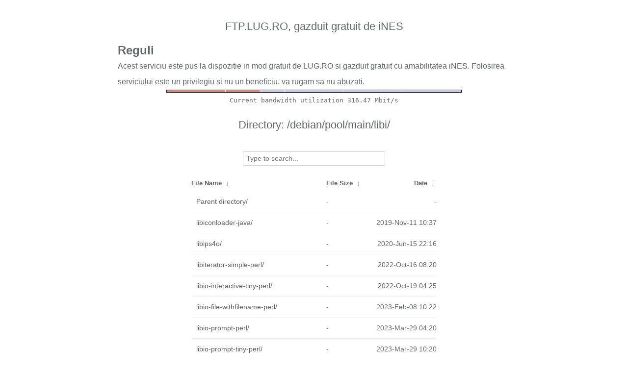

--- FILE ---
content_type: text/html
request_url: http://ftp.lug.ro/debian/pool/main/libi/?C=M&O=A
body_size: 5019
content:
<!DOCTYPE html>
<html>
    <head>
        <meta charset="utf-8">
        <meta http-equiv="x-ua-compatible" content="IE=edge">
        <title>ftp.lug.ro</title>
        <meta name="viewport" content="width=device-width, initial-scale=1">
        <link rel="stylesheet" href="/fancyindex/fancyindex.ftp.lug.ro/styles.css">
        <script type="text/javascript" src="/fancyindex/fancyindex.ftp.lug.ro/jquery.min.js"></script>
    </head>
<body>
<!--
header.html
© 2015-18, Lilian Besson (Naereen) and contributors,
open-sourced under the MIT License, https://lbesson.mit-license.org/
hosted on GitHub, https://GitHub.com/Naereen/Nginx-Fancyindex-Theme
-->
<div id="raw_include_HEADER_md"></div>
<div id="bw-usage-bar">
  <img id="bw-usage-img" src="/fancyindex/fancyindex.ftp.lug.ro/bwbar/ubar.png" alt="Bandwidth Utilization Bar">
  <pre id="bw-usage"></pre>
</div>
<h1>Directory:
/debian/pool/main/libi/</h1>
<table id="list"><thead><tr><th style="width:55%"><a href="?C=N&amp;O=A">File Name</a>&nbsp;<a href="?C=N&amp;O=D">&nbsp;&darr;&nbsp;</a></th><th style="width:20%"><a href="?C=S&amp;O=A">File Size</a>&nbsp;<a href="?C=S&amp;O=D">&nbsp;&darr;&nbsp;</a></th><th style="width:25%"><a href="?C=M&amp;O=A">Date</a>&nbsp;<a href="?C=M&amp;O=D">&nbsp;&darr;&nbsp;</a></th></tr></thead>
<tbody><tr><td class="link"><a href="../?C=M&amp;O=A">Parent directory/</a></td><td class="size">-</td><td class="date">-</td></tr>
<tr><td class="link"><a href="libiconloader-java/?C=M&amp;O=A" title="libiconloader-java">libiconloader-java/</a></td><td class="size">-</td><td class="date">2019-Nov-11 10:37</td></tr>
<tr><td class="link"><a href="libips4o/?C=M&amp;O=A" title="libips4o">libips4o/</a></td><td class="size">-</td><td class="date">2020-Jun-15 22:16</td></tr>
<tr><td class="link"><a href="libiterator-simple-perl/?C=M&amp;O=A" title="libiterator-simple-perl">libiterator-simple-perl/</a></td><td class="size">-</td><td class="date">2022-Oct-16 08:20</td></tr>
<tr><td class="link"><a href="libio-interactive-tiny-perl/?C=M&amp;O=A" title="libio-interactive-tiny-perl">libio-interactive-tiny-perl/</a></td><td class="size">-</td><td class="date">2022-Oct-19 04:25</td></tr>
<tr><td class="link"><a href="libio-file-withfilename-perl/?C=M&amp;O=A" title="libio-file-withfilename-perl">libio-file-withfilename-perl/</a></td><td class="size">-</td><td class="date">2023-Feb-08 10:22</td></tr>
<tr><td class="link"><a href="libio-prompt-perl/?C=M&amp;O=A" title="libio-prompt-perl">libio-prompt-perl/</a></td><td class="size">-</td><td class="date">2023-Mar-29 04:20</td></tr>
<tr><td class="link"><a href="libio-prompt-tiny-perl/?C=M&amp;O=A" title="libio-prompt-tiny-perl">libio-prompt-tiny-perl/</a></td><td class="size">-</td><td class="date">2023-Mar-29 10:20</td></tr>
<tr><td class="link"><a href="libimport-into-perl/?C=M&amp;O=A" title="libimport-into-perl">libimport-into-perl/</a></td><td class="size">-</td><td class="date">2023-Mar-29 16:21</td></tr>
<tr><td class="link"><a href="libio-socket-timeout-perl/?C=M&amp;O=A" title="libio-socket-timeout-perl">libio-socket-timeout-perl/</a></td><td class="size">-</td><td class="date">2023-Mar-29 16:22</td></tr>
<tr><td class="link"><a href="libipc-pubsub-perl/?C=M&amp;O=A" title="libipc-pubsub-perl">libipc-pubsub-perl/</a></td><td class="size">-</td><td class="date">2023-Apr-27 22:20</td></tr>
<tr><td class="link"><a href="libio-file-withpath-perl/?C=M&amp;O=A" title="libio-file-withpath-perl">libio-file-withpath-perl/</a></td><td class="size">-</td><td class="date">2023-Apr-28 04:15</td></tr>
<tr><td class="link"><a href="libio-lockedfile-perl/?C=M&amp;O=A" title="libio-lockedfile-perl">libio-lockedfile-perl/</a></td><td class="size">-</td><td class="date">2023-Apr-28 04:16</td></tr>
<tr><td class="link"><a href="libipc-shareable-perl/?C=M&amp;O=A" title="libipc-shareable-perl">libipc-shareable-perl/</a></td><td class="size">-</td><td class="date">2023-Apr-28 04:16</td></tr>
<tr><td class="link"><a href="libipc-run-safehandles-perl/?C=M&amp;O=A" title="libipc-run-safehandles-perl">libipc-run-safehandles-perl/</a></td><td class="size">-</td><td class="date">2023-Apr-28 04:17</td></tr>
<tr><td class="link"><a href="libio-capture-perl/?C=M&amp;O=A" title="libio-capture-perl">libio-capture-perl/</a></td><td class="size">-</td><td class="date">2023-Apr-28 10:13</td></tr>
<tr><td class="link"><a href="libi18n-acceptlanguage-perl/?C=M&amp;O=A" title="libi18n-acceptlanguage-perl">libi18n-acceptlanguage-perl/</a></td><td class="size">-</td><td class="date">2023-Apr-28 10:13</td></tr>
<tr><td class="link"><a href="libitext1-java/?C=M&amp;O=A" title="libitext1-java">libitext1-java/</a></td><td class="size">-</td><td class="date">2023-Apr-28 10:14</td></tr>
<tr><td class="link"><a href="libio-all-perl/?C=M&amp;O=A" title="libio-all-perl">libio-all-perl/</a></td><td class="size">-</td><td class="date">2023-Apr-29 22:22</td></tr>
<tr><td class="link"><a href="libidna-punycode-perl/?C=M&amp;O=A" title="libidna-punycode-perl">libidna-punycode-perl/</a></td><td class="size">-</td><td class="date">2023-Apr-29 22:23</td></tr>
<tr><td class="link"><a href="libipc-signal-perl/?C=M&amp;O=A" title="libipc-signal-perl">libipc-signal-perl/</a></td><td class="size">-</td><td class="date">2023-Apr-30 04:14</td></tr>
<tr><td class="link"><a href="libio-async-ssl-perl/?C=M&amp;O=A" title="libio-async-ssl-perl">libio-async-ssl-perl/</a></td><td class="size">-</td><td class="date">2023-Sep-29 03:19</td></tr>
<tr><td class="link"><a href="libitext-java/?C=M&amp;O=A" title="libitext-java">libitext-java/</a></td><td class="size">-</td><td class="date">2023-Dec-31 04:17</td></tr>
<tr><td class="link"><a href="libio-event-perl/?C=M&amp;O=A" title="libio-event-perl">libio-event-perl/</a></td><td class="size">-</td><td class="date">2024-Mar-05 23:04</td></tr>
<tr><td class="link"><a href="libinfluxdb-http-perl/?C=M&amp;O=A" title="libinfluxdb-http-perl">libinfluxdb-http-perl/</a></td><td class="size">-</td><td class="date">2024-May-21 04:23</td></tr>
<tr><td class="link"><a href="libio-termios-perl/?C=M&amp;O=A" title="libio-termios-perl">libio-termios-perl/</a></td><td class="size">-</td><td class="date">2024-Jul-28 22:53</td></tr>
<tr><td class="link"><a href="libio-stringy-perl/?C=M&amp;O=A" title="libio-stringy-perl">libio-stringy-perl/</a></td><td class="size">-</td><td class="date">2024-Aug-04 04:16</td></tr>
<tr><td class="link"><a href="libimglib2-java/?C=M&amp;O=A" title="libimglib2-java">libimglib2-java/</a></td><td class="size">-</td><td class="date">2025-Feb-04 23:52</td></tr>
<tr><td class="link"><a href="libisrt-java/?C=M&amp;O=A" title="libisrt-java">libisrt-java/</a></td><td class="size">-</td><td class="date">2025-Feb-05 17:49</td></tr>
<tr><td class="link"><a href="libical-parser-perl/?C=M&amp;O=A" title="libical-parser-perl">libical-parser-perl/</a></td><td class="size">-</td><td class="date">2025-Mar-01 21:01</td></tr>
<tr><td class="link"><a href="libiptables-chainmgr-perl/?C=M&amp;O=A" title="libiptables-chainmgr-perl">libiptables-chainmgr-perl/</a></td><td class="size">-</td><td class="date">2025-Jul-16 16:15</td></tr>
<tr><td class="link"><a href="libimage-metadata-jpeg-perl/?C=M&amp;O=A" title="libimage-metadata-jpeg-perl">libimage-metadata-jpeg-perl/</a></td><td class="size">-</td><td class="date">2025-Jul-16 16:17</td></tr>
<tr><td class="link"><a href="libisfreetype-java/?C=M&amp;O=A" title="libisfreetype-java">libisfreetype-java/</a></td><td class="size">-</td><td class="date">2025-Jul-16 16:17</td></tr>
<tr><td class="link"><a href="libinline-files-perl/?C=M&amp;O=A" title="libinline-files-perl">libinline-files-perl/</a></td><td class="size">-</td><td class="date">2025-Jul-16 16:17</td></tr>
<tr><td class="link"><a href="libio-socket-ip-perl/?C=M&amp;O=A" title="libio-socket-ip-perl">libio-socket-ip-perl/</a></td><td class="size">-</td><td class="date">2025-Jul-16 22:14</td></tr>
<tr><td class="link"><a href="libio-digest-perl/?C=M&amp;O=A" title="libio-digest-perl">libio-digest-perl/</a></td><td class="size">-</td><td class="date">2025-Jul-16 22:14</td></tr>
<tr><td class="link"><a href="libio-pipely-perl/?C=M&amp;O=A" title="libio-pipely-perl">libio-pipely-perl/</a></td><td class="size">-</td><td class="date">2025-Jul-16 22:14</td></tr>
<tr><td class="link"><a href="libio-string-perl/?C=M&amp;O=A" title="libio-string-perl">libio-string-perl/</a></td><td class="size">-</td><td class="date">2025-Jul-16 22:14</td></tr>
<tr><td class="link"><a href="libio-sessiondata-perl/?C=M&amp;O=A" title="libio-sessiondata-perl">libio-sessiondata-perl/</a></td><td class="size">-</td><td class="date">2025-Jul-16 22:15</td></tr>
<tr><td class="link"><a href="libipc-run3-perl/?C=M&amp;O=A" title="libipc-run3-perl">libipc-run3-perl/</a></td><td class="size">-</td><td class="date">2025-Jul-16 22:15</td></tr>
<tr><td class="link"><a href="libio-html-perl/?C=M&amp;O=A" title="libio-html-perl">libio-html-perl/</a></td><td class="size">-</td><td class="date">2025-Jul-16 22:15</td></tr>
<tr><td class="link"><a href="libima-dbi-perl/?C=M&amp;O=A" title="libima-dbi-perl">libima-dbi-perl/</a></td><td class="size">-</td><td class="date">2025-Jul-16 22:15</td></tr>
<tr><td class="link"><a href="libio-pty-easy-perl/?C=M&amp;O=A" title="libio-pty-easy-perl">libio-pty-easy-perl/</a></td><td class="size">-</td><td class="date">2025-Jul-16 22:15</td></tr>
<tr><td class="link"><a href="libirclib-java/?C=M&amp;O=A" title="libirclib-java">libirclib-java/</a></td><td class="size">-</td><td class="date">2025-Jul-16 22:16</td></tr>
<tr><td class="link"><a href="libio-async-loop-mojo-perl/?C=M&amp;O=A" title="libio-async-loop-mojo-perl">libio-async-loop-mojo-perl/</a></td><td class="size">-</td><td class="date">2025-Jul-16 22:16</td></tr>
<tr><td class="link"><a href="libio-multiplex-perl/?C=M&amp;O=A" title="libio-multiplex-perl">libio-multiplex-perl/</a></td><td class="size">-</td><td class="date">2025-Jul-16 22:16</td></tr>
<tr><td class="link"><a href="libiterator-perl/?C=M&amp;O=A" title="libiterator-perl">libiterator-perl/</a></td><td class="size">-</td><td class="date">2025-Jul-17 04:16</td></tr>
<tr><td class="link"><a href="libio-socket-inet6-perl/?C=M&amp;O=A" title="libio-socket-inet6-perl">libio-socket-inet6-perl/</a></td><td class="size">-</td><td class="date">2025-Jul-17 04:17</td></tr>
<tr><td class="link"><a href="libio-async-loop-glib-perl/?C=M&amp;O=A" title="libio-async-loop-glib-perl">libio-async-loop-glib-perl/</a></td><td class="size">-</td><td class="date">2025-Jul-17 04:17</td></tr>
<tr><td class="link"><a href="libipc-filter-perl/?C=M&amp;O=A" title="libipc-filter-perl">libipc-filter-perl/</a></td><td class="size">-</td><td class="date">2025-Jul-17 04:17</td></tr>
<tr><td class="link"><a href="libio-callback-perl/?C=M&amp;O=A" title="libio-callback-perl">libio-callback-perl/</a></td><td class="size">-</td><td class="date">2025-Jul-17 04:17</td></tr>
<tr><td class="link"><a href="libimage-size-perl/?C=M&amp;O=A" title="libimage-size-perl">libimage-size-perl/</a></td><td class="size">-</td><td class="date">2025-Jul-17 10:12</td></tr>
<tr><td class="link"><a href="libimap-admin-perl/?C=M&amp;O=A" title="libimap-admin-perl">libimap-admin-perl/</a></td><td class="size">-</td><td class="date">2025-Jul-17 10:13</td></tr>
<tr><td class="link"><a href="libiptables-parse-perl/?C=M&amp;O=A" title="libiptables-parse-perl">libiptables-parse-perl/</a></td><td class="size">-</td><td class="date">2025-Jul-17 22:12</td></tr>
<tr><td class="link"><a href="libio-captureoutput-perl/?C=M&amp;O=A" title="libio-captureoutput-perl">libio-captureoutput-perl/</a></td><td class="size">-</td><td class="date">2025-Jul-17 22:13</td></tr>
<tr><td class="link"><a href="libio-tiecombine-perl/?C=M&amp;O=A" title="libio-tiecombine-perl">libio-tiecombine-perl/</a></td><td class="size">-</td><td class="date">2025-Jul-17 22:14</td></tr>
<tr><td class="link"><a href="libio-async-loop-epoll-perl/?C=M&amp;O=A" title="libio-async-loop-epoll-perl">libio-async-loop-epoll-perl/</a></td><td class="size">-</td><td class="date">2025-Jul-17 22:15</td></tr>
<tr><td class="link"><a href="libibatis-java/?C=M&amp;O=A" title="libibatis-java">libibatis-java/</a></td><td class="size">-</td><td class="date">2025-Jul-18 04:12</td></tr>
<tr><td class="link"><a href="libio-interactive-perl/?C=M&amp;O=A" title="libio-interactive-perl">libio-interactive-perl/</a></td><td class="size">-</td><td class="date">2025-Jul-18 22:14</td></tr>
<tr><td class="link"><a href="libi18n-charset-perl/?C=M&amp;O=A" title="libi18n-charset-perl">libi18n-charset-perl/</a></td><td class="size">-</td><td class="date">2025-Jul-19 10:15</td></tr>
<tr><td class="link"><a href="libimgscalr-java/?C=M&amp;O=A" title="libimgscalr-java">libimgscalr-java/</a></td><td class="size">-</td><td class="date">2025-Jul-19 22:20</td></tr>
<tr><td class="link"><a href="libio-socket-socks-perl/?C=M&amp;O=A" title="libio-socket-socks-perl">libio-socket-socks-perl/</a></td><td class="size">-</td><td class="date">2025-Jul-20 04:13</td></tr>
<tr><td class="link"><a href="libio-stty-perl/?C=M&amp;O=A" title="libio-stty-perl">libio-stty-perl/</a></td><td class="size">-</td><td class="date">2025-Jul-20 04:15</td></tr>
<tr><td class="link"><a href="libisnativec-java/?C=M&amp;O=A" title="libisnativec-java">libisnativec-java/</a></td><td class="size">-</td><td class="date">2025-Jul-20 16:15</td></tr>
<tr><td class="link"><a href="libimporter-perl/?C=M&amp;O=A" title="libimporter-perl">libimporter-perl/</a></td><td class="size">-</td><td class="date">2025-Jul-20 16:16</td></tr>
<tr><td class="link"><a href="libiri-perl/?C=M&amp;O=A" title="libiri-perl">libiri-perl/</a></td><td class="size">-</td><td class="date">2025-Jul-21 04:11</td></tr>
<tr><td class="link"><a href="libinline-c-perl/?C=M&amp;O=A" title="libinline-c-perl">libinline-c-perl/</a></td><td class="size">-</td><td class="date">2025-Jul-21 04:12</td></tr>
<tr><td class="link"><a href="libio-stream-perl/?C=M&amp;O=A" title="libio-stream-perl">libio-stream-perl/</a></td><td class="size">-</td><td class="date">2025-Jul-21 04:12</td></tr>
<tr><td class="link"><a href="libio-pager-perl/?C=M&amp;O=A" title="libio-pager-perl">libio-pager-perl/</a></td><td class="size">-</td><td class="date">2025-Jul-21 10:16</td></tr>
<tr><td class="link"><a href="libio-tee-perl/?C=M&amp;O=A" title="libio-tee-perl">libio-tee-perl/</a></td><td class="size">-</td><td class="date">2025-Jul-21 10:17</td></tr>
<tr><td class="link"><a href="libio-all-lwp-perl/?C=M&amp;O=A" title="libio-all-lwp-perl">libio-all-lwp-perl/</a></td><td class="size">-</td><td class="date">2025-Jul-21 16:13</td></tr>
<tr><td class="link"><a href="libio-handle-util-perl/?C=M&amp;O=A" title="libio-handle-util-perl">libio-handle-util-perl/</a></td><td class="size">-</td><td class="date">2025-Jul-21 16:13</td></tr>
<tr><td class="link"><a href="libio-bufferedselect-perl/?C=M&amp;O=A" title="libio-bufferedselect-perl">libio-bufferedselect-perl/</a></td><td class="size">-</td><td class="date">2025-Jul-21 16:13</td></tr>
<tr><td class="link"><a href="libipc-sharedcache-perl/?C=M&amp;O=A" title="libipc-sharedcache-perl">libipc-sharedcache-perl/</a></td><td class="size">-</td><td class="date">2025-Jul-21 16:13</td></tr>
<tr><td class="link"><a href="libipc-system-simple-perl/?C=M&amp;O=A" title="libipc-system-simple-perl">libipc-system-simple-perl/</a></td><td class="size">-</td><td class="date">2025-Jul-21 22:12</td></tr>
<tr><td class="link"><a href="libinfluxdb-lineprotocol-perl/?C=M&amp;O=A" title="libinfluxdb-lineprotocol-perl">libinfluxdb-lineprotocol-perl/</a></td><td class="size">-</td><td class="date">2025-Jul-21 22:13</td></tr>
<tr><td class="link"><a href="libio-async-perl/?C=M&amp;O=A" title="libio-async-perl">libio-async-perl/</a></td><td class="size">-</td><td class="date">2025-Jul-21 22:14</td></tr>
<tr><td class="link"><a href="libidw-java/?C=M&amp;O=A" title="libidw-java">libidw-java/</a></td><td class="size">-</td><td class="date">2025-Jul-23 04:18</td></tr>
<tr><td class="link"><a href="libiterator-util-perl/?C=M&amp;O=A" title="libiterator-util-perl">libiterator-util-perl/</a></td><td class="size">-</td><td class="date">2025-Jul-23 04:19</td></tr>
<tr><td class="link"><a href="libiscwt-java/?C=M&amp;O=A" title="libiscwt-java">libiscwt-java/</a></td><td class="size">-</td><td class="date">2025-Jul-23 04:19</td></tr>
<tr><td class="link"><a href="libixp/?C=M&amp;O=A" title="libixp">libixp/</a></td><td class="size">-</td><td class="date">2025-Jul-24 16:13</td></tr>
<tr><td class="link"><a href="libica/?C=M&amp;O=A" title="libica">libica/</a></td><td class="size">-</td><td class="date">2025-Jul-25 04:12</td></tr>
<tr><td class="link"><a href="libisds/?C=M&amp;O=A" title="libisds">libisds/</a></td><td class="size">-</td><td class="date">2025-Jul-25 04:16</td></tr>
<tr><td class="link"><a href="libisocodes/?C=M&amp;O=A" title="libisocodes">libisocodes/</a></td><td class="size">-</td><td class="date">2025-Jul-29 10:12</td></tr>
<tr><td class="link"><a href="libimage-info-perl/?C=M&amp;O=A" title="libimage-info-perl">libimage-info-perl/</a></td><td class="size">-</td><td class="date">2025-Jul-29 16:10</td></tr>
<tr><td class="link"><a href="libinputsynth/?C=M&amp;O=A" title="libinputsynth">libinputsynth/</a></td><td class="size">-</td><td class="date">2025-Jul-30 04:12</td></tr>
<tr><td class="link"><a href="libio-socket-portstate-perl/?C=M&amp;O=A" title="libio-socket-portstate-perl">libio-socket-portstate-perl/</a></td><td class="size">-</td><td class="date">2025-Aug-10 22:42</td></tr>
<tr><td class="link"><a href="libimage-base-bundle-perl/?C=M&amp;O=A" title="libimage-base-bundle-perl">libimage-base-bundle-perl/</a></td><td class="size">-</td><td class="date">2025-Aug-13 03:55</td></tr>
<tr><td class="link"><a href="libio-lcdproc-perl/?C=M&amp;O=A" title="libio-lcdproc-perl">libio-lcdproc-perl/</a></td><td class="size">-</td><td class="date">2025-Aug-17 15:35</td></tr>
<tr><td class="link"><a href="libirc-formatting-html-perl/?C=M&amp;O=A" title="libirc-formatting-html-perl">libirc-formatting-html-perl/</a></td><td class="size">-</td><td class="date">2025-Aug-17 15:50</td></tr>
<tr><td class="link"><a href="libirc-utils-perl/?C=M&amp;O=A" title="libirc-utils-perl">libirc-utils-perl/</a></td><td class="size">-</td><td class="date">2025-Aug-17 17:48</td></tr>
<tr><td class="link"><a href="libimdb-film-perl/?C=M&amp;O=A" title="libimdb-film-perl">libimdb-film-perl/</a></td><td class="size">-</td><td class="date">2025-Aug-18 01:04</td></tr>
<tr><td class="link"><a href="libicon-famfamfam-silk-perl/?C=M&amp;O=A" title="libicon-famfamfam-silk-perl">libicon-famfamfam-silk-perl/</a></td><td class="size">-</td><td class="date">2025-Aug-29 04:31</td></tr>
<tr><td class="link"><a href="libimage-math-constrain-perl/?C=M&amp;O=A" title="libimage-math-constrain-perl">libimage-math-constrain-perl/</a></td><td class="size">-</td><td class="date">2025-Sep-05 01:19</td></tr>
<tr><td class="link"><a href="libibtk/?C=M&amp;O=A" title="libibtk">libibtk/</a></td><td class="size">-</td><td class="date">2025-Sep-18 04:23</td></tr>
<tr><td class="link"><a href="libio-prompter-perl/?C=M&amp;O=A" title="libio-prompter-perl">libio-prompter-perl/</a></td><td class="size">-</td><td class="date">2025-Sep-21 21:05</td></tr>
<tr><td class="link"><a href="libinline-perl/?C=M&amp;O=A" title="libinline-perl">libinline-perl/</a></td><td class="size">-</td><td class="date">2025-Sep-23 03:08</td></tr>
<tr><td class="link"><a href="libio-compress-perl/?C=M&amp;O=A" title="libio-compress-perl">libio-compress-perl/</a></td><td class="size">-</td><td class="date">2025-Oct-27 19:37</td></tr>
<tr><td class="link"><a href="libio-compress-lzma-perl/?C=M&amp;O=A" title="libio-compress-lzma-perl">libio-compress-lzma-perl/</a></td><td class="size">-</td><td class="date">2025-Oct-27 20:05</td></tr>
<tr><td class="link"><a href="libipc-run-perl/?C=M&amp;O=A" title="libipc-run-perl">libipc-run-perl/</a></td><td class="size">-</td><td class="date">2025-Nov-04 00:52</td></tr>
<tr><td class="link"><a href="libidn2/?C=M&amp;O=A" title="libidn2">libidn2/</a></td><td class="size">-</td><td class="date">2025-Dec-15 13:26</td></tr>
<tr><td class="link"><a href="libiberty/?C=M&amp;O=A" title="libiberty">libiberty/</a></td><td class="size">-</td><td class="date">2025-Dec-20 02:39</td></tr>
<tr><td class="link"><a href="libio-pty-perl/?C=M&amp;O=A" title="libio-pty-perl">libio-pty-perl/</a></td><td class="size">-</td><td class="date">2025-Dec-20 12:36</td></tr>
<tr><td class="link"><a href="libics/?C=M&amp;O=A" title="libics">libics/</a></td><td class="size">-</td><td class="date">2025-Dec-20 15:58</td></tr>
<tr><td class="link"><a href="libieee1284/?C=M&amp;O=A" title="libieee1284">libieee1284/</a></td><td class="size">-</td><td class="date">2025-Dec-20 15:58</td></tr>
<tr><td class="link"><a href="libintl-perl/?C=M&amp;O=A" title="libintl-perl">libintl-perl/</a></td><td class="size">-</td><td class="date">2025-Dec-20 15:58</td></tr>
<tr><td class="link"><a href="libio-epoll-perl/?C=M&amp;O=A" title="libio-epoll-perl">libio-epoll-perl/</a></td><td class="size">-</td><td class="date">2025-Dec-20 15:58</td></tr>
<tr><td class="link"><a href="libio-fdpass-perl/?C=M&amp;O=A" title="libio-fdpass-perl">libio-fdpass-perl/</a></td><td class="size">-</td><td class="date">2025-Dec-20 15:59</td></tr>
<tr><td class="link"><a href="libipc-sharelite-perl/?C=M&amp;O=A" title="libipc-sharelite-perl">libipc-sharelite-perl/</a></td><td class="size">-</td><td class="date">2025-Dec-20 15:59</td></tr>
<tr><td class="link"><a href="libircclient/?C=M&amp;O=A" title="libircclient">libircclient/</a></td><td class="size">-</td><td class="date">2025-Dec-20 15:59</td></tr>
<tr><td class="link"><a href="libite/?C=M&amp;O=A" title="libite">libite/</a></td><td class="size">-</td><td class="date">2025-Dec-20 15:59</td></tr>
<tr><td class="link"><a href="libident/?C=M&amp;O=A" title="libident">libident/</a></td><td class="size">-</td><td class="date">2025-Dec-20 17:20</td></tr>
<tr><td class="link"><a href="libimage-exif-perl/?C=M&amp;O=A" title="libimage-exif-perl">libimage-exif-perl/</a></td><td class="size">-</td><td class="date">2025-Dec-20 17:20</td></tr>
<tr><td class="link"><a href="libimage-seek-perl/?C=M&amp;O=A" title="libimage-seek-perl">libimage-seek-perl/</a></td><td class="size">-</td><td class="date">2025-Dec-20 17:20</td></tr>
<tr><td class="link"><a href="libinternals-perl/?C=M&amp;O=A" title="libinternals-perl">libinternals-perl/</a></td><td class="size">-</td><td class="date">2025-Dec-20 17:20</td></tr>
<tr><td class="link"><a href="libio-dirent-perl/?C=M&amp;O=A" title="libio-dirent-perl">libio-dirent-perl/</a></td><td class="size">-</td><td class="date">2025-Dec-20 17:20</td></tr>
<tr><td class="link"><a href="libio-interface-perl/?C=M&amp;O=A" title="libio-interface-perl">libio-interface-perl/</a></td><td class="size">-</td><td class="date">2025-Dec-20 17:20</td></tr>
<tr><td class="link"><a href="libio-aio-perl/?C=M&amp;O=A" title="libio-aio-perl">libio-aio-perl/</a></td><td class="size">-</td><td class="date">2025-Dec-21 11:08</td></tr>
<tr><td class="link"><a href="libice/?C=M&amp;O=A" title="libice">libice/</a></td><td class="size">-</td><td class="date">2025-Dec-21 11:28</td></tr>
<tr><td class="link"><a href="libiec61883/?C=M&amp;O=A" title="libiec61883">libiec61883/</a></td><td class="size">-</td><td class="date">2025-Dec-21 11:28</td></tr>
<tr><td class="link"><a href="libio-socket-multicast-perl/?C=M&amp;O=A" title="libio-socket-multicast-perl">libio-socket-multicast-perl/</a></td><td class="size">-</td><td class="date">2025-Dec-21 11:28</td></tr>
<tr><td class="link"><a href="libisofs/?C=M&amp;O=A" title="libisofs">libisofs/</a></td><td class="size">-</td><td class="date">2025-Dec-21 12:19</td></tr>
<tr><td class="link"><a href="libindirect-perl/?C=M&amp;O=A" title="libindirect-perl">libindirect-perl/</a></td><td class="size">-</td><td class="date">2025-Dec-21 13:54</td></tr>
<tr><td class="link"><a href="libisal/?C=M&amp;O=A" title="libisal">libisal/</a></td><td class="size">-</td><td class="date">2025-Dec-21 13:54</td></tr>
<tr><td class="link"><a href="libisoburn/?C=M&amp;O=A" title="libisoburn">libisoburn/</a></td><td class="size">-</td><td class="date">2025-Dec-21 15:54</td></tr>
<tr><td class="link"><a href="libio-compress-brotli-perl/?C=M&amp;O=A" title="libio-compress-brotli-perl">libio-compress-brotli-perl/</a></td><td class="size">-</td><td class="date">2025-Dec-22 00:49</td></tr>
<tr><td class="link"><a href="libinline-python-perl/?C=M&amp;O=A" title="libinline-python-perl">libinline-python-perl/</a></td><td class="size">-</td><td class="date">2025-Dec-22 03:56</td></tr>
<tr><td class="link"><a href="libiksemel/?C=M&amp;O=A" title="libiksemel">libiksemel/</a></td><td class="size">-</td><td class="date">2025-Dec-22 11:53</td></tr>
<tr><td class="link"><a href="libitl/?C=M&amp;O=A" title="libitl">libitl/</a></td><td class="size">-</td><td class="date">2025-Dec-22 12:25</td></tr>
<tr><td class="link"><a href="libimage-png-libpng-perl/?C=M&amp;O=A" title="libimage-png-libpng-perl">libimage-png-libpng-perl/</a></td><td class="size">-</td><td class="date">2025-Dec-22 18:25</td></tr>
<tr><td class="link"><a href="libinih/?C=M&amp;O=A" title="libinih">libinih/</a></td><td class="size">-</td><td class="date">2025-Dec-22 20:52</td></tr>
<tr><td class="link"><a href="libiodbc2/?C=M&amp;O=A" title="libiodbc2">libiodbc2/</a></td><td class="size">-</td><td class="date">2025-Dec-23 15:51</td></tr>
<tr><td class="link"><a href="libiptcdata/?C=M&amp;O=A" title="libiptcdata">libiptcdata/</a></td><td class="size">-</td><td class="date">2025-Dec-23 18:07</td></tr>
<tr><td class="link"><a href="libimage-scale-perl/?C=M&amp;O=A" title="libimage-scale-perl">libimage-scale-perl/</a></td><td class="size">-</td><td class="date">2025-Dec-23 23:22</td></tr>
<tr><td class="link"><a href="libid3tag/?C=M&amp;O=A" title="libid3tag">libid3tag/</a></td><td class="size">-</td><td class="date">2025-Dec-24 10:12</td></tr>
<tr><td class="link"><a href="libidl/?C=M&amp;O=A" title="libidl">libidl/</a></td><td class="size">-</td><td class="date">2025-Dec-24 10:39</td></tr>
<tr><td class="link"><a href="libixion/?C=M&amp;O=A" title="libixion">libixion/</a></td><td class="size">-</td><td class="date">2025-Dec-24 15:37</td></tr>
<tr><td class="link"><a href="libitext5-java/?C=M&amp;O=A" title="libitext5-java">libitext5-java/</a></td><td class="size">-</td><td class="date">2025-Dec-24 17:48</td></tr>
<tr><td class="link"><a href="libint2/?C=M&amp;O=A" title="libint2">libint2/</a></td><td class="size">-</td><td class="date">2025-Dec-24 19:24</td></tr>
<tr><td class="link"><a href="libimobiledevice-glue/?C=M&amp;O=A" title="libimobiledevice-glue">libimobiledevice-glue/</a></td><td class="size">-</td><td class="date">2025-Dec-25 20:20</td></tr>
<tr><td class="link"><a href="libip-geolocation-mmdb-perl/?C=M&amp;O=A" title="libip-geolocation-mmdb-perl">libip-geolocation-mmdb-perl/</a></td><td class="size">-</td><td class="date">2025-Dec-25 20:35</td></tr>
<tr><td class="link"><a href="libitl-gobject/?C=M&amp;O=A" title="libitl-gobject">libitl-gobject/</a></td><td class="size">-</td><td class="date">2025-Dec-27 00:37</td></tr>
<tr><td class="link"><a href="libimager-perl/?C=M&amp;O=A" title="libimager-perl">libimager-perl/</a></td><td class="size">-</td><td class="date">2025-Dec-27 23:36</td></tr>
<tr><td class="link"><a href="libint/?C=M&amp;O=A" title="libint">libint/</a></td><td class="size">-</td><td class="date">2025-Dec-27 23:36</td></tr>
<tr><td class="link"><a href="libimage-exiftool-perl/?C=M&amp;O=A" title="libimage-exiftool-perl">libimage-exiftool-perl/</a></td><td class="size">-</td><td class="date">2025-Dec-28 04:20</td></tr>
<tr><td class="link"><a href="libinline-java-perl/?C=M&amp;O=A" title="libinline-java-perl">libinline-java-perl/</a></td><td class="size">-</td><td class="date">2025-Dec-30 00:55</td></tr>
<tr><td class="link"><a href="libical3/?C=M&amp;O=A" title="libical3">libical3/</a></td><td class="size">-</td><td class="date">2025-Dec-30 09:52</td></tr>
<tr><td class="link"><a href="libicns/?C=M&amp;O=A" title="libicns">libicns/</a></td><td class="size">-</td><td class="date">2025-Dec-30 13:38</td></tr>
<tr><td class="link"><a href="libinput/?C=M&amp;O=A" title="libinput">libinput/</a></td><td class="size">-</td><td class="date">2025-Dec-31 02:23</td></tr>
<tr><td class="link"><a href="libidn/?C=M&amp;O=A" title="libidn">libidn/</a></td><td class="size">-</td><td class="date">2025-Dec-31 10:52</td></tr>
<tr><td class="link"><a href="libimobiledevice/?C=M&amp;O=A" title="libimobiledevice">libimobiledevice/</a></td><td class="size">-</td><td class="date">2025-Dec-31 17:55</td></tr>
<tr><td class="link"><a href="libinklevel/?C=M&amp;O=A" title="libinklevel">libinklevel/</a></td><td class="size">-</td><td class="date">2025-Dec-31 17:55</td></tr>
<tr><td class="link"><a href="libirecovery/?C=M&amp;O=A" title="libirecovery">libirecovery/</a></td><td class="size">-</td><td class="date">2025-Dec-31 17:55</td></tr>
<tr><td class="link"><a href="libideviceactivation/?C=M&amp;O=A" title="libideviceactivation">libideviceactivation/</a></td><td class="size">-</td><td class="date">2026-Jan-01 03:50</td></tr>
<tr><td class="link"><a href="libimage-librsvg-perl/?C=M&amp;O=A" title="libimage-librsvg-perl">libimage-librsvg-perl/</a></td><td class="size">-</td><td class="date">2026-Jan-01 17:02</td></tr>
<tr><td class="link"><a href="libinfinity/?C=M&amp;O=A" title="libinfinity">libinfinity/</a></td><td class="size">-</td><td class="date">2026-Jan-01 17:02</td></tr>
<tr><td class="link"><a href="libiscsi/?C=M&amp;O=A" title="libiscsi">libiscsi/</a></td><td class="size">-</td><td class="date">2026-Jan-01 17:02</td></tr>
<tr><td class="link"><a href="libitpp/?C=M&amp;O=A" title="libitpp">libitpp/</a></td><td class="size">-</td><td class="date">2026-Jan-02 03:08</td></tr>
<tr><td class="link"><a href="libirman/?C=M&amp;O=A" title="libirman">libirman/</a></td><td class="size">-</td><td class="date">2026-Jan-02 16:47</td></tr>
<tr><td class="link"><a href="libioth/?C=M&amp;O=A" title="libioth">libioth/</a></td><td class="size">-</td><td class="date">2026-Jan-02 21:21</td></tr>
<tr><td class="link"><a href="libimagequant/?C=M&amp;O=A" title="libimagequant">libimagequant/</a></td><td class="size">-</td><td class="date">2026-Jan-04 01:19</td></tr>
<tr><td class="link"><a href="libinstpatch/?C=M&amp;O=A" title="libinstpatch">libinstpatch/</a></td><td class="size">-</td><td class="date">2026-Jan-04 14:54</td></tr>
<tr><td class="link"><a href="libimager-qrcode-perl/?C=M&amp;O=A" title="libimager-qrcode-perl">libimager-qrcode-perl/</a></td><td class="size">-</td><td class="date">2026-Jan-04 18:55</td></tr>
<tr><td class="link"><a href="libiio/?C=M&amp;O=A" title="libiio">libiio/</a></td><td class="size">-</td><td class="date">2026-Jan-04 19:24</td></tr>
<tr><td class="link"><a href="libimage-imlib2-perl/?C=M&amp;O=A" title="libimage-imlib2-perl">libimage-imlib2-perl/</a></td><td class="size">-</td><td class="date">2026-Jan-04 21:44</td></tr>
<tr><td class="link"><a href="libinsane/?C=M&amp;O=A" title="libinsane">libinsane/</a></td><td class="size">-</td><td class="date">2026-Jan-05 09:40</td></tr>
<tr><td class="link"><a href="libime-jyutping/?C=M&amp;O=A" title="libime-jyutping">libime-jyutping/</a></td><td class="size">-</td><td class="date">2026-Jan-07 04:08</td></tr>
<tr><td class="link"><a href="libime/?C=M&amp;O=A" title="libime">libime/</a></td><td class="size">-</td><td class="date">2026-Jan-07 04:08</td></tr>
<tr><td class="link"><a href="libimage-sane-perl/?C=M&amp;O=A" title="libimage-sane-perl">libimage-sane-perl/</a></td><td class="size">-</td><td class="date">2026-Jan-09 09:57</td></tr>
<tr><td class="link"><a href="libio-socket-ssl-perl/?C=M&amp;O=A" title="libio-socket-ssl-perl">libio-socket-ssl-perl/</a></td><td class="size">-</td><td class="date">2026-Jan-12 04:24</td></tr>
<tr><td class="link"><a href="libigloo/?C=M&amp;O=A" title="libigloo">libigloo/</a></td><td class="size">-</td><td class="date">2026-Jan-13 04:07</td></tr>
</tbody></table>    <div id="raw_include_README_md"></div>
    <footer>
    </footer>
    <script type="text/javascript" src="/fancyindex/fancyindex.ftp.lug.ro/addNginxFancyIndexForm.js"></script>
    <script type="text/javascript" src="/fancyindex/fancyindex.ftp.lug.ro/showdown.min.js"></script>
    <script type="text/javascript" defer>
        var converter = new showdown.Converter();
        $( "#raw_include_HEADER_md" ).load( "/fancyindex/fancyindex.ftp.lug.ro/HEADER.md", function (){
            var elem = document.querySelector("#raw_include_HEADER_md");
            // strip leading whitespace so it isn't evaluated as code
            var text = elem.innerHTML;
            // console.log("text =", text);
            text = text.replace(/\n[ ]*/g, '\n');
            // console.log("text =", text);
            var html = converter.makeHtml(text);
            // console.log("html =", html);
            // here, have some HTML
            elem.innerHTML = html;
        });
        $( "#raw_include_README_md" ).load( "/fancyindex/fancyindex.ftp.lug.ro/README.md", function (){
            var elem = document.querySelector("#raw_include_README_md");
            // strip leading whitespace so it isn't evaluated as code
            var text = elem.innerHTML;
            // console.log("text =", text);
            text = text.replace(/\n[ ]*/g, '\n');
            // console.log("text =", text);
            var html = converter.makeHtml(text);
            // console.log("html =", html);
            // here, have some HTML
            elem.innerHTML = html;
        });

	function updateBW() {
		$( "#bw-usage-img" ).attr('src', '/fancyindex/fancyindex.ftp.lug.ro/bwbar/ubar.png?' + Math.random());
		$.get('/fancyindex/fancyindex.ftp.lug.ro/bwbar/ubar.txt').done(function(data) { $( "#bw-usage" ).text(data) });
		// auto-update bw data
		// setTimeout(updateBW, 1000);
	}
	$( document ).ready( function() {
		updateBW();
	});
    </script>
</body>
</html>


--- FILE ---
content_type: text/plain
request_url: http://ftp.lug.ro/fancyindex/fancyindex.ftp.lug.ro/bwbar/ubar.txt
body_size: 44
content:
Current bandwidth utilization 316.47 Mbit/s
